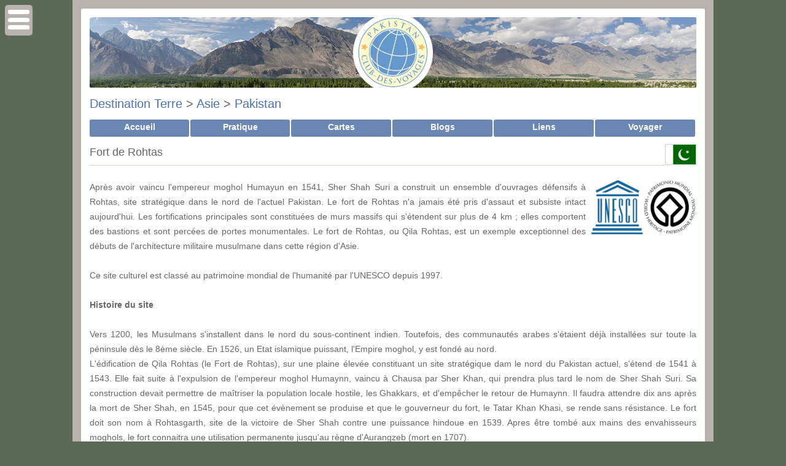

--- FILE ---
content_type: text/html; charset=iso-8859-1
request_url: https://www.club-des-voyages.com/pakistan/fort-de-rohtas.html
body_size: 6371
content:
<!DOCTYPE html PUBLIC "-//W3C//DTD XHTML 1.0 Transitional//EN" "http://www.w3.org/TR/xhtml1/DTD/xhtml1-transitional.dtd">
<HTML xmlns="http://www.w3.org/1999/xhtml" xml:lang="fr" lang="fr">
<HEAD>
	<title>Fort de Rohtas - Club des Voyages</title>
	<meta name="description" content="Apr&amp;egrave;s avoir vaincu l&#039;empereur moghol Humayun en 1541, Sher Shah Suri a construit un ensemble d&#039;ouvrages d&amp;eacute;fensifs &amp;agrave; Rohtas, site strat&amp;eacute;gique dans le nord de l&#039;actuel" />
    <meta name="keywords" content="club, voyage, tourisme, photo, carnet, image, blog, voyageur, galerie, portfolio, quiz">
    <meta name="language" content="fr">
    <meta name="http.language" content="French">
	<meta http-equiv="Content-Type" content="text/html; charset=iso-8859-1" />	
	<meta name="robots" content="index, follow" />

	    <meta property="og:type"               content="website" />
    <meta property="og:title"              content="Fort de Rohtas" />
    <meta property="og:description"        content="Apr&amp;egrave;s avoir vaincu l&#039;empereur moghol Humayun en 1541, Sher Shah Suri a construit un ensemble d&#039;ouvrages d&amp;eacute;fensifs &amp;agrave; Rohtas, site strat&amp;eacute;gique dans le nord de l&#039;actuel" />
    <meta property="og:image"              content="https://www.club-des-voyages.com/cdv_image/cdv_logo/og/483.png" />    
    
    <link rel="apple-touch-icon" sizes="180x180" href="/apple-touch-icon.png">
    <link rel="icon" type="image/png" sizes="32x32" href="/favicon-32x32.png">
    <link rel="icon" type="image/png" sizes="16x16" href="/favicon-16x16.png">
    <link rel="manifest" href="/site.webmanifest">
    <link rel="mask-icon" href="/safari-pinned-tab.svg" color="#5bbad5">
    <meta name="msapplication-TileColor" content="#2d89ef">
    <meta name="theme-color" content="#ffffff">
    
    <link rel="search" type="application/opensearchdescription+xml" title="Club des Voyages" href="https://www.club-des-voyages.com/opensearch.xml" />
    
    <link rel="stylesheet" href="/cdv.css" type="text/css">
    <link rel="stylesheet" href="/cdv_css2/483/style2.css"type="text/css">
</HEAD>
<body>

<div id='page_wrapper'>
          
    <div id='center'>                                                 
        <div id='page_header' style='background-image:url("/cdv_css2/483/header.jpg")' />
 		<div id='page_header_pastille' style='background-image:url("/cdv_image/cdv_logo/pastille.png")' />
 		<img src="/cdv_image/cdv_logo/header/483.png" border="0" usemap="#MapLogo" /><map name="MapLogo" id="MapLogo"><area shape="rect" coords="1,1,450,225" href="/pakistan/index.html" target="_top" alt="Accueil de la Destination" title="Accueil Pakistan" /><area shape="rect" coords="1,226,450,450" href="https://www.club-des-voyages.com/")" target="_top" alt="Accueil Club" title="Accueil du Club" /></map>            
        </div>
        </div>
    	<div id='content'>

            	
    <h1><a href="https://www.club-des-voyages.com/terre/index.html">Destination Terre</a>
     > <a href="https://www.club-des-voyages.com/asie/index.html">Asie</a>     		> <a href="https://www.club-des-voyages.com/pakistan/index.html">Pakistan</a>                        </h1>
	



  	<!--COUNTRY START-->
<div id="container">
    <ul>
            	 <li><a href="https://www.club-des-voyages.com/pakistan/index.html" class="selected">Accueil</a></li>
         <li><a href="https://www.club-des-voyages.com/pakistan/pratique.html">Pratique</a></li>
            <li><a href="https://www.club-des-voyages.com/pakistan/carte.html">Cartes</a></li>
                              	
        <li><a href="https://www.club-des-voyages.com/pakistan/blogs/index.html">Blogs</a></li>
                  	<li><a href="https://www.club-des-voyages.com/pakistan/liens/index.html">Liens</a></li>
                        	<li><a href="https://www.club-des-voyages.com/pakistan/services.html">Voyager</a></li>
          </ul>
</div>	    
    
<table cellpadding="0" cellspacing="0" border="0" style="width:100%; clear:both;">
<tr>
  <td>
    <h2>Fort de Rohtas</h2>
  </td>
    <td width="40" style="vertical-align:middle;">
  	<img src='/cdv_image/cdv_flags/483.png' title="Drapeau du Pakistan" width="51" height="34" style="border:1px solid #D1D9C4;">
  </td>
  </tr>
</table>	    
  


             
    
                
        
                                      
                          <p style="text-align:justify;">
                                <a target="_blank" href="http://whc.unesco.org/fr/list/586"><img src="https://www.club-des-voyages.com/cdv_image/cdv_unesco.png" align="right" width="180" height="90" style="border:0px;padding-left:8px;"/></a>Apr&egrave;s avoir vaincu l'empereur moghol Humayun en 1541, Sher Shah Suri a construit un ensemble d'ouvrages d&eacute;fensifs &agrave; Rohtas, site strat&eacute;gique dans le nord de l'actuel Pakistan. Le fort de Rohtas n'a jamais &eacute;t&eacute; pris d'assaut et subsiste intact aujourd'hui. Les fortifications principales sont constitu&eacute;es de murs massifs qui s'&eacute;tendent sur plus de 4 km ; elles comportent des bastions et sont perc&eacute;es de portes monumentales. Le fort de Rohtas, ou Qila Rohtas, est un exemple exceptionnel des d&eacute;buts de l'architecture militaire musulmane dans cette r&eacute;gion d'Asie.<br />
		<br />
		Ce site culturel est class&eacute; au patrimoine mondial de l'humanit&eacute; par l'UNESCO depuis 1997.<br />
		<br />
		<strong>Histoire du site</strong><br />
		<br />
		Vers 1200, les Musulmans s'installent dans le nord du sous-continent indien. Toutefois, des communaut&eacute;s arabes s'&eacute;taient d&eacute;j&agrave; install&eacute;es sur toute la p&eacute;ninsule d&egrave;s le 8&egrave;me si&egrave;cle. En 1526, un Etat islamique puissant, l'Empire moghol, y est fond&eacute; au nord.<br />
L'&eacute;dification de Qila Rohtas (le Fort de Rohtas), sur une plaine &eacute;lev&eacute;e constituant un site strat&eacute;gique dam le nord du Pakistan actuel, s'&eacute;tend de 1541 &agrave; 1543. Elle fait suite &agrave; l'expulsion de l'empereur moghol Humaynn, vaincu &agrave; Chausa par Sher Khan, qui prendra plus tard le nom de Sher Shah Suri. Sa construction devait permettre de ma&icirc;triser la population locale hostile, les Ghakkars, et d'emp&ecirc;cher le retour de Humaynn. Il faudra attendre dix ans apr&egrave;s la mort de Sher Shah, en 1545, pour que cet &eacute;v&egrave;nement se produise et que le gouverneur du fort, le Tatar Khan Khasi, se rende sans r&eacute;sistance. Le fort doit son nom &agrave; Rohtasgarth, site de la victoire de Sher Shah contre une puissance hindoue en 1539. Apres &ecirc;tre tomb&eacute; aux mains des envahisseurs moghols, le fort connaitra une utilisation permanente jusqu'au r&egrave;gne d'Aurangzeb (mort en 1707).<br />
Au cours des si&egrave;cles suivants, il servira successivement les int&eacute;r&ecirc;ts de chefs Durranis et Sikhs, mais ne sera plus jamais appel&eacute; &agrave; remplir ses fonctions d'origine. Un village grandira dans ses murs et subsiste de nos jours.                </p>
           
             
           
        	<style type="text/css">
	/* Galerie */
	.galerie {
		display: -moz-flex;
		display: -webkit-flex;
		display: -ms-flex;
		display: flex;
		-moz-flex-wrap: wrap;
		-webkit-flex-wrap: wrap;
		-ms-flex-wrap: wrap;
		flex-wrap: wrap;
		margin: 0 2em 0 -2em;
		width: calc(100% + 1em);
	}
		.galerie box {
			-moz-flex-grow: 0;
			-webkit-flex-grow: 0;
			-ms-flex-grow: 0;
			flex-grow: 0;
			-moz-flex-shrink: 1;
			-webkit-flex-shrink: 1;
			-ms-flex-shrink: 1;
			flex-shrink: 1;
			margin: 0 0 3em 3em;
			position: relative;
			width: calc(33.33333% - 3em);
			text-align:center;
		}			
			.galerie box > :last-child {
				margin-bottom: 0;
			}
			.galerie box .box_img {
				display: block;
				margin: 0 auto;
				max-width: 100%;
				max-height: 190px;
			}
				.galerie box .box_img img {
					display: block;
					width: 100%;
				}

		@media screen and (min-width: 1041px) {
			.galerie box:nth-last-child(1), .galerie box:nth-last-child(2), .galerie box:nth-last-child(3) {
				margin-bottom: 0;
			}
		}

		@media screen and (max-width: 1040px) {
			.galerie box {
				width: calc(50% - 3em);
			}
				.galerie box:nth-last-child(3) {
					margin-bottom: 6em;
				}
		}

		@media screen and (min-width: 641px) and (max-width: 1040px) {
			.galerie box:nth-last-child(1), .galerie box:nth-last-child(2) {
				margin-bottom: 0;
			}
		}

		@media screen and (max-width: 640px) {
			.galerie {
				margin: 0 0 2em 0;
				width: 100%;
			}
				.galerie box {
					margin: 0 0 4.5em 0;
					width: 100%;
				}
					.galerie box:last-child {
						margin-bottom: 0;
					}
		}
</style>


	    
    
            
    	<h2 class="separator"></h2>
    
                                     
        	<h2 class="separator"></h2><div class="pagination"><div class="all">
                    <a class="previous_editorial" href="https://www.club-des-voyages.com/pakistan/fort-et-jardins-de-shalimar-a-lahore.html">< Précédent</a>
                        </div></div>
                    <div class="pagination"><div class="all">
            <a class="return_editorial" href="https://www.club-des-voyages.com/pakistan/index.html">Retour</a>
            </div></div>
             
        <h2 class="separator"></h2>    
        
    
      
	<div id='section'> 
    </div>
<div id='section'> 
    <h2>Sélection d'articles</h2>
    <div id='box_edition'>    	
        <img src='https://www.club-des-voyages.com/membres/img/rubrique.gif' width="15" height="15" vspace="1" hspace="3" style="vertical-align: middle; border:0;">
    	<a href="https://www.club-des-voyages.com/pakistan/monuments-historiques-a-makli-thatta.html" target="_top" style="font-weight:bold;">Monuments historiques à Makli, Thatta</a>
        <p></p>
    	<p><a href="https://www.club-des-voyages.com/pakistan/monuments-historiques-a-makli-thatta.html" target="_top"><img src="https://www.club-des-voyages.com/galeries/covers/v_3096.jpg" alt="Monuments historiques à Makli, Thatta" title="Monuments historiques à Makli, Thatta" class="vignette" /></a>Capitale de trois dynasties successives, puis possession des empereurs moghols de Delhi, Thatta n'a cess&eacute; d'&ecirc;tre embellie du XIVe au&nbsp;<a href="https://www.club-des-voyages.com/pakistan/monuments-historiques-a-makli-thatta.html" target="_top">[En savoir plus...]</a></p>
    </div>
    <div id='box_edition'>    	
        <img src='https://www.club-des-voyages.com/membres/img/rubrique.gif' width="15" height="15" vspace="1" hspace="3" style="vertical-align: middle; border:0;">
    	<a href="https://www.club-des-voyages.com/pakistan/ruines-bouddhiques-de-takht-i-bahi-et-vestiges-de-sahr-i-bahlol.html" target="_top" style="font-weight:bold;">Ruines bouddhiques de Takht-i-Bahi et vestiges de Sahr-i-Bahlol</a>
        <p></p>
    	<p><a href="https://www.club-des-voyages.com/pakistan/ruines-bouddhiques-de-takht-i-bahi-et-vestiges-de-sahr-i-bahlol.html" target="_top"><img src="https://www.club-des-voyages.com/galeries/covers/v_3095.jpg" alt="Ruines bouddhiques de Takht-i-Bahi et vestiges de Sahr-i-Bahlol" title="Ruines bouddhiques de Takht-i-Bahi et vestiges de Sahr-i-Bahlol" class="vignette" /></a>L'ensemble du monastère bouddhique de Takht-i-Bahi (ou « trône de la source ») a été fondé au début du Ier siècle. Grâce à son emplacement sur la&nbsp;<a href="https://www.club-des-voyages.com/pakistan/ruines-bouddhiques-de-takht-i-bahi-et-vestiges-de-sahr-i-bahlol.html" target="_top">[En savoir plus...]</a></p>
    </div>
    <div id='box_edition'>    	
        <img src='https://www.club-des-voyages.com/membres/img/rubrique.gif' width="15" height="15" vspace="1" hspace="3" style="vertical-align: middle; border:0;">
    	<a href="https://www.club-des-voyages.com/pakistan/fort-et-jardins-de-shalimar-a-lahore.html" target="_top" style="font-weight:bold;">Fort et jardins de Shalimar à Lahore</a>
        <p></p>
    	<p><a href="https://www.club-des-voyages.com/pakistan/fort-et-jardins-de-shalimar-a-lahore.html" target="_top"><img src="https://www.club-des-voyages.com/galeries/covers/v_3097.jpg" alt="Fort et jardins de Shalimar à Lahore" title="Fort et jardins de Shalimar à Lahore" class="vignette" /></a>Il s'agit de deux chefs-d'&oelig;uvre de la brillante civilisation moghole &agrave; son apog&eacute;e, au temps de l'empereur Shah Jahan. Le fort de&nbsp;<a href="https://www.club-des-voyages.com/pakistan/fort-et-jardins-de-shalimar-a-lahore.html" target="_top">[En savoir plus...]</a></p>
    </div>
    <div id='box_edition'>    	
        <img src='https://www.club-des-voyages.com/membres/img/rubrique.gif' width="15" height="15" vspace="1" hspace="3" style="vertical-align: middle; border:0;">
    	<a href="https://www.club-des-voyages.com/pakistan/ruines-archeologiques-de-mohenjo-daro.html" target="_top" style="font-weight:bold;">Ruines archéologiques de Mohenjo Daro</a>
        <p></p>
    	<p><a href="https://www.club-des-voyages.com/pakistan/ruines-archeologiques-de-mohenjo-daro.html" target="_top"><img src="https://www.club-des-voyages.com/galeries/covers/v_3093.jpg" alt="Ruines archéologiques de Mohenjo Daro" title="Ruines archéologiques de Mohenjo Daro" class="vignette" /></a>Ce site conserve les ruines d'une ville immense de la vall&eacute;e de l'Indus, enti&egrave;rement construite en brique crue et remontant au IIIe&nbsp;<a href="https://www.club-des-voyages.com/pakistan/ruines-archeologiques-de-mohenjo-daro.html" target="_top">[En savoir plus...]</a></p>
    </div>
    <div id='box_edition'>    	
        <img src='https://www.club-des-voyages.com/membres/img/rubrique.gif' width="15" height="15" vspace="1" hspace="3" style="vertical-align: middle; border:0;">
    	<a href="https://www.club-des-voyages.com/pakistan/taxila.html" target="_top" style="font-weight:bold;">Taxila</a>
        <p></p>
    	<p><a href="https://www.club-des-voyages.com/pakistan/taxila.html" target="_top"><img src="https://www.club-des-voyages.com/galeries/covers/v_3094.jpg" alt="Taxila" title="Taxila" class="vignette" /></a>Du tr&egrave;s ancien tumulus n&eacute;olithique de Saraikala aux remparts de Sirkap, datant du IIe si&egrave;cle av. J.-C., et &agrave; la ville de&nbsp;<a href="https://www.club-des-voyages.com/pakistan/taxila.html" target="_top">[En savoir plus...]</a></p>
    </div>
    <div id='box_edition'>    	
        <img src='https://www.club-des-voyages.com/membres/img/rubrique.gif' width="15" height="15" vspace="1" hspace="3" style="vertical-align: middle; border:0;">
    	<a href="https://www.club-des-voyages.com/pakistan/fort-de-rohtas.html" target="_top" style="font-weight:bold;">Fort de Rohtas</a>
        <p></p>
    	<p><a href="https://www.club-des-voyages.com/pakistan/fort-de-rohtas.html" target="_top"><img src="https://www.club-des-voyages.com/galeries/covers/v_3098.jpg" alt="Fort de Rohtas" title="Fort de Rohtas" class="vignette" /></a>Apr&egrave;s avoir vaincu l'empereur moghol Humayun en 1541, Sher Shah Suri a construit un ensemble d'ouvrages d&eacute;fensifs &agrave; Rohtas, site&nbsp;<a href="https://www.club-des-voyages.com/pakistan/fort-de-rohtas.html" target="_top">[En savoir plus...]</a></p>
    </div></div>
<div id='section'> 
    </div>
<div id='section'> 
    <h2>Sélection de la médiathèque</h2>
    <div id='box_media'>    	
        <img src='https://www.club-des-voyages.com/membres/img/rubrique.gif' width="15" height="15" vspace="1" hspace="3" style="vertical-align: middle; border:0;">
    	<a href="https://www.club-des-voyages.com/pakistan/blogs/mediatheque-u27-b2/notes/bibliotheque-du-voyageur-le-grand-guide-du-pakistan-685.html" target="_top" style="font-weight:bold;">Bibliothèque du voyageur: Le Grand guide du Pakistan</a>
        <p><i>Bibliothèque du voyageur</i></p>
    	<p><a href="https://www.club-des-voyages.com/pakistan/blogs/mediatheque-u27-b2/notes/bibliotheque-du-voyageur-le-grand-guide-du-pakistan-685.html" target="_top"><img src="https://www.club-des-voyages.com/images/vignettes/v_Le_grand_guide_du_Pakistan_361593390.jpg" width="90" height="120" align="right" alt="Bibliothèque du voyageur: Le Grand guide du Pakistan" title="Bibliothèque du voyageur: Le Grand guide du Pakistan" class="vignette" /></a>Histoire et société

Le Pakistan, État islamique né en 1947 de la partition de l'Empire des Indes britanniques, a vu s'épanouir, il y a plus de 5 000 ans, l'étonnante civilisation d'Harappa. Après les vagues d'invasion successives, l'Empire moghol, le «Raj» et plus d'un demi-siècle d'indépendance, la jeune nation conserve les richesses d'une grande tradition culturelle.

Itinéraires

Le Sind&nbsp;<a href="https://www.club-des-voyages.com/pakistan/blogs/mediatheque-u27-b2/notes/bibliotheque-du-voyageur-le-grand-guide-du-pakistan-685.html" target="_top">[En savoir plus...]</a></p>
    </div>
    <h2 class="separator"></h2>
	<div class="pagination"><div class="all">
    <a href="https://www.club-des-voyages.com/pakistan/blogs/mediatheque-u27-b2/index.html">Voir toute la médiathèque</a>
    </div></div>
	<h2 class="separator"></h2></div>
<div id='section'>
	<h2>Voir aussi</h2>
	<div id="box_edition">
    	<img src="/pb/pb_square.gif" hspace="5" />&nbsp;<span class="rubrique"><a href="https://www.club-des-voyages.com/pakistan/carte.html">Cartes du Pakistan</a></span>        
        <p><a href="https://www.club-des-voyages.com/pakistan/carte.html"><img src='/cdv_situ/th/483.jpg' alt="Cartes du Pakistan" title="Cartes du Pakistan" class="vignette" /></a>Nos différentes cartes du Pakistan à explorer: carte physique, carte routière, vue satellite. Pour tout savoir sur la géographie du Pakistan.</p>
	</div>      
	<div id="box_edition">
    	<img src="/pb/pb_square.gif" hspace="5" />&nbsp;<span class="rubrique"><a href="https://www.club-des-voyages.com/pakistan/pratique.html">Informations pratiques</a></span>        
        <p><a href="https://www.club-des-voyages.com/pakistan/pratique.html"><img src='/cdv_image/cdv_flags/483.png' alt="Informations pratiques" title="Informations pratiques" class="vignette" /></a>Consultez nos conseils et infos pratiques avant de partir au Pakistan: monnaie, météo, climat, électricité, santé, sécurité, décalage horaire, etc.</p>
	</div>      
	<div id="box_edition">
    	<img src="/pb/pb_square.gif" hspace="5" />&nbsp;<span class="rubrique"><a href="https://www.club-des-voyages.com/pakistan/blogs/notes.html">Actualités du Pakistan</a></span>        
        <p><a href="https://www.club-des-voyages.com/pakistan/blogs/notes.html"><img src='/cdv_image/cdv_logo/483.png' alt="Actualités du Pakistan" title="Actualités du Pakistan" class="vignette" /></a>L'espace blogs permet de retrouver les dernières notes et actualités de voyage au Pakistan: idées sorties, idées de lecture, actualités du Pakistan, ...</p>
	</div>      
	<div id="box_edition">
    	<img src="/pb/pb_square.gif" hspace="5" />&nbsp;<span class="rubrique"><a href="https://www.club-des-voyages.com/pakistan/albums/photos.html">Photos du Pakistan</a></span>        
        <p><a href="https://www.club-des-voyages.com/pakistan/albums/photos.html"><img src='/pb/pb_galeries.png' alt="Photos du Pakistan" title="Photos du Pakistan" class="vignette" /></a>Découvrez les galeries de photos du Pakistan publiées par les membres du club des voyages.</p>
	</div>      
	<div id="box_edition">
    	<img src="/pb/pb_square.gif" hspace="5" />&nbsp;<span class="rubrique"><a href="https://www.club-des-voyages.com/pakistan/services.html">Voyager au Pakistan</a></span>        
        <p><a href="https://www.club-des-voyages.com/pakistan/services.html"><img src='/pb/pb_sejours.png' alt="Voyager au Pakistan" title="Voyager au Pakistan" class="vignette" /></a>Préparez votre voyage au Pakistan et trouvez le meilleur prix: séjours, circuits, vols, hôtels, guides, ...</p>
	</div>      

<h2 class="separator"></h2>
<div class="pagination"><div class="all">
<a class="return_editorial" href="https://www.club-des-voyages.com/pakistan/services.html">Voir tous les services</a>
</div></div>
<h2 class="separator"></h2></div> 
<!--COUNTRY END-->	

            <div id="section">
				<h2 class="separator"></h2>
                <div style="text-align:center; margin:1em 0 1em 0;">&copy; 2025 <a href="https://www.club-des-voyages.com" target="_top">www.club-des-voyages.com</a><br /><i>Tous droits r&eacute;serv&eacute;s.</i></div>
 			</div>
        </div>  <!-- content -->
	</div> <!-- center -->
</div>	<!-- page wrapper -->

<div id="sidebar">
 	        
       <h3>Rechercher</h3>
        <ul id='linklist'>	
        <li>
        <form action="https://www.club-des-voyages.com/cdv_recherche/cdv_resultat.php" style="margin:5px 0px 5px 0px; padding:0px;"  method="post" enctype="application/x-www-form-urlencoded" accept-charset="iso-8859-1">
            <input type="hidden" name="css" value="483" />
            <input type="text" name="search" class="text" placeholder="Mots-clés" style="width:100%;"/>
        </form>
        </li>
        </ul>

		<!-- Découvrir -->
		        	<h3>Découvrir le Pakistan</h3><div id="linkcontainer">
				<ul id="linklist">
					<li><a href="https://www.club-des-voyages.com/pakistan/carte.html">Carte du Pakistan</a></li><li><a href="https://www.club-des-voyages.com/pakistan/ruines-archeologiques-de-mohenjo-daro.html" target="_top">Ruines archéologiques de Mohenjo Daro</a></li><li><a href="https://www.club-des-voyages.com/pakistan/taxila.html" target="_top">Taxila</a></li><li><a href="https://www.club-des-voyages.com/pakistan/ruines-bouddhiques-de-takht-i-bahi-et-vestiges-de-sahr-i-bahlol.html" target="_top">Ruines bouddhiques de Takht-i-Bahi et vestiges de Sahr-i-Bahlol</a></li><li><a href="https://www.club-des-voyages.com/pakistan/monuments-historiques-a-makli-thatta.html" target="_top">Monuments historiques à Makli, Thatta</a></li><li><a href="https://www.club-des-voyages.com/pakistan/fort-et-jardins-de-shalimar-a-lahore.html" target="_top">Fort et jardins de Shalimar à Lahore</a></li><li><a href="https://www.club-des-voyages.com/pakistan/fort-de-rohtas.html" target="_top">Fort de Rohtas</a></li></ul></div>                
		<!-- Quiz -->
		
        <!-- Espace Membres -->
		        	<h3>Espace Membres</h3><div id="linkcontainer"><ul id="linklist"><li><a href="https://www.club-des-voyages.com/pakistan/carnets.html" target="_top">Carnets de voyage</a></li><li><a href="https://www.club-des-voyages.com/pakistan/albums/photos.html">Photos du Pakistan</a></li>
		<li><a href="https://www.club-des-voyages.com/pakistan/blogs/notes.html">Blogs du Pakistan</a></li>      
		<li><a href="https://www.club-des-voyages.com/pakistan/chaines/videos.html">Videos du Pakistan</a></li>
		<li><a href="https://www.club-des-voyages.com/pakistan/carte-postale.html">Envoyer une e-Carte</a></li></ul></div>        		
        <!-- Infos pratiques -->
		        	<h3>Infos pratiques</h3><div id='linkcontainer'><ul id='linklist'><li><a href="https://www.club-des-voyages.com/pakistan/pratique.html#identite" target="_top">Carte d'identité</a></li><li><a href="https://www.club-des-voyages.com/pakistan/pratique.html#geographie" target="_top">Situation géographique</a></li><li><a href="https://www.club-des-voyages.com/pakistan/pratique.html#population" target="_top">Population</a></li><li><a href="https://www.club-des-voyages.com/pakistan/pratique.html#monnaie" target="_top">Monnaie</a></li><li><a href="https://www.club-des-voyages.com/pakistan/pratique.html#electricite" target="_top">Prises électriques</a></li><li><a href="https://www.club-des-voyages.com/pakistan/pratique.html#telephone" target="_top">Téléphone & Internet</a></li><li><a href="https://www.club-des-voyages.com/pakistan/pratique.html#sante" target="_top">Consignes de santé</a></li><li><a href="https://www.club-des-voyages.com/pakistan/pratique.html#securite" target="_top">Consignes de sécurité</a></li><li><a href="https://www.club-des-voyages.com/pakistan/pratique.html#decalage" target="_top">Décalage horaire</a></li><li><a href="https://www.club-des-voyages.com/pakistan/pratique.html#conduite" target="_top">Conduite</a></li><li><a href="https://www.club-des-voyages.com/pakistan/pratique.html#patrimoine" target="_top">Patrimoine mondial</a></li></ul></div>        	                                                          		                       	                                                      
        <!-- Services -->
		        	<h3>Voyager au Pakistan</h3><div id="linkcontainer"><ul id="linklist"><li><a href="https://www.club-des-voyages.com/pakistan/vols.html">Vols vers le Pakistan</a></li><li><a href="https://www.club-des-voyages.com/pakistan/hotels.html">H&eacute;bergements</a></li><li><a href="https://www.club-des-voyages.com/pakistan/autos.html">Location de voiture</a></li><li><a href="https://www.club-des-voyages.com/pakistan/guides.html">Guides de voyage</a></li></ul></div>                        
        <!-- Voir aussi -->
		        	<h3>Voir aussi</h3><div id='linkcontainer'><ul id='linklist'><li><a href="https://www.club-des-voyages.com/pakistan/sommaire.html" target="_top">Sommaire complet</a></li>
				<li><a href="https://www.club-des-voyages.com/pakistan/liens/index.html" target="_top">Liens internet</a></li> 				
				<li><a href="https://www.club-des-voyages.com/pakistan/historique.html" target="_top">Historique</a></li>
				<li><a href="https://www.club-des-voyages.com/pakistan/contact.html" target="_top">Contact</a></li></ul></div>         
        <!-- Abonnements/Contacts -->
		        	<h3>Abonnement</h3>
		<div id="linkcontainer">
        <ul id="linklist"><li><a rel="nofollow" type="application/rss+xml" href="https://www.club-des-voyages.com/pakistan/flux_rss_all.xml" target="_blank"><img src="/pb/pb_rss.png" alt="Flux RSS" border="0" height="12" width="12" /></a>&nbsp;<a rel="nofollow" type="application/rss+xml" href="https://www.club-des-voyages.com/pakistan/flux_rss_all.xml" target="_blank">Flux Pakistan</a></li></ul></div>        
        
        <p></p>
          
</div>	<!-- sidebar -->

<!-- Scripts -->       
<script async src="https://pagead2.googlesyndication.com/pagead/js/adsbygoogle.js?client=ca-pub-0284311130244697" crossorigin="anonymous"></script>
<script src="/mobile2/js/jquery.min.js"></script>
<script>jQuery.noConflict();</script>
<script src="/mobile2/js/skel.min.updated.js"></script>
<script src="/mobile2/js/skel-layers.min.js"></script>
<script src="/mobile2/js/init.js"></script>
<script src="/js/jquery.rwdImageMaps.min.js"></script>
<!-- Image map resize -->
<script type="text/javascript">
	jQuery.noConflict();
	jQuery(document).ready(function() {
		jQuery('img[usemap]').rwdImageMaps();
	});
</script>
</body>
</html>

--- FILE ---
content_type: text/html; charset=utf-8
request_url: https://www.google.com/recaptcha/api2/aframe
body_size: 266
content:
<!DOCTYPE HTML><html><head><meta http-equiv="content-type" content="text/html; charset=UTF-8"></head><body><script nonce="QWuoh-hcn1D-38StZgTPDw">/** Anti-fraud and anti-abuse applications only. See google.com/recaptcha */ try{var clients={'sodar':'https://pagead2.googlesyndication.com/pagead/sodar?'};window.addEventListener("message",function(a){try{if(a.source===window.parent){var b=JSON.parse(a.data);var c=clients[b['id']];if(c){var d=document.createElement('img');d.src=c+b['params']+'&rc='+(localStorage.getItem("rc::a")?sessionStorage.getItem("rc::b"):"");window.document.body.appendChild(d);sessionStorage.setItem("rc::e",parseInt(sessionStorage.getItem("rc::e")||0)+1);localStorage.setItem("rc::h",'1769344046437');}}}catch(b){}});window.parent.postMessage("_grecaptcha_ready", "*");}catch(b){}</script></body></html>

--- FILE ---
content_type: text/css
request_url: https://www.club-des-voyages.com/cdv_css2/483/style2.css
body_size: 35
content:
body {
  background-color:#5B6A54;
}

#page_wrapper, 
#sidebar h3,
#container ul li a:hover, 
#titleBar .toggle:before {
  background-color:#B9B2AC;
}

#container ul li a, 
#titleBar .toggle:active:before, 
.pagination .pages a.active, 
.pagination .button a:active { 
  background-color:#6A87B4;
}